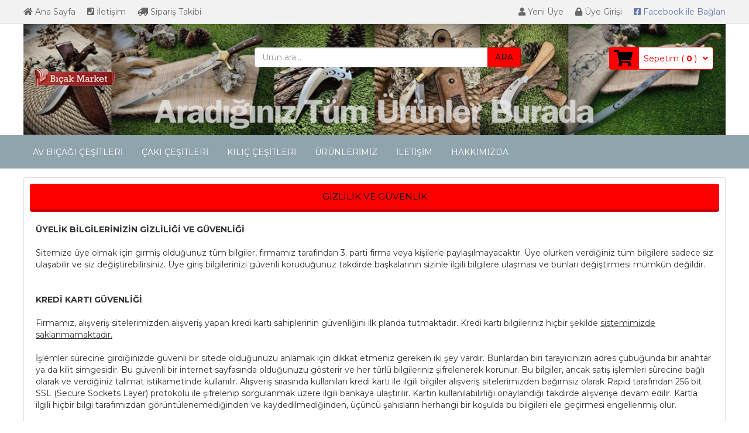

--- FILE ---
content_type: text/html; charset=utf-8
request_url: https://www.bicakmarket.com/sayfa/gizlilik-guvenlik/5
body_size: 10120
content:
<!DOCTYPE html>
<html lang="tr">
<head>
    <title>GİZLİLİK VE GÜVENLİK - Bıçak Market</title>
    <meta name="keywords" content="Bıçak, Av bıçağı, kasap bıçağı, el yapımı bıçak, av bıçağı çeşitleri, denizli bıçakları, yatağan bıçakları, komando bıçağı , kurban bıçağı, kurban seti, çakı, kılıç, zülfikar kılıcı, çoban çakısı" />
    <meta name="description" content="Bıçak, Av bıçakları, Kılıç,  Çakı, Şef Bıçağı, Komando Bıçağı, Kurban Bıçağı, Doğrama Bıçağı ve Denizli Yatağan Bıçak Satış Noktası. " />
    <meta name="facebook-domain-verification" content="kzrrormh7jbb8skq907fqz5cgzf0rq" />

<meta name="google-site-verification" content="R-FNkT9f6xXIlxomO90jb5-NA4n5eVHBgMaTcScIenI" />

<meta name="google-site-verification" content="OVz3Ygw0SqCBwc7KQT0qzyy-01ATwUH7ASYm4m_YAwc" />

<!-- Google tag (gtag.js) -->
<script async src="https://www.googletagmanager.com/gtag/js?id=G-2S3FHL2XZB"></script>
<script>
  window.dataLayer = window.dataLayer || [];
  function gtag(){dataLayer.push(arguments);}
  gtag('js', new Date());

  gtag('config', 'G-2S3FHL2XZB');
</script>
    <meta http-equiv="Content-type" content="text/html; charset=utf-8" />
    <meta http-equiv="X-UA-Compatible" content="IE=Edge" />

    <meta name="viewport" content="width=device-width, initial-scale=1">

    <meta property="og:title" content="GİZLİLİK VE GÜVENLİK - Bıçak Market" />
    <meta property="og:description" content="Bıçak, Av bıçakları, Kılıç,  Çakı, Şef Bıçağı, Komando Bıçağı, Kurban Bıçağı, Doğrama Bıçağı ve Denizli Yatağan Bıçak Satış Noktası. " />
    <meta property="og:url" content="https://www.bicakmarket.com/sayfa/gizlilik-guvenlik/5" />
    <meta property="og:image" content="https://www.bicakmarket.com/Images/Firma/ust_logo.png" />

    <link href="/Images/Firma/favicon.ico?v=200126215452" rel="shortcut icon" type="image/x-icon" />

    <link href="//fonts.googleapis.com/css?family=Montserrat:300,300i,400,400i,600,600i,700&subset=latin-ext" rel="stylesheet" type="text/css" />

    <link href="https://www.bicakmarket.com/sayfa/gizlilik-ve-guvenlik/5" rel="canonical" />
    

    <script src="/Scripts/jquery.min.js?v=5.12.14"></script>
    <script src="/Scripts/jquery.cookie.js?v=5.12.14"></script>
    <script src="/Scripts/jquery-ui.min.js?v=5.12.14"></script>
    <script src="/Scripts/jquery.fancybox.js?v=5.12.14"></script>
    <script src="/Scripts/lightgallery/js/lightgallery-all.min.js?v=5.12.14"></script>
    <script src="/Scripts/jquery.eticaretkur.js?v=5.12.14"></script>
    <script src="/Themes/Default/Styles/Slider/owl.carousel.js?v=5.12.14"></script>
    <script src="/Scripts/jquery.zoom.min.js?v=5.12.14"></script>
    <script src="/Scripts/jquery.lazyload.min.js?v=5.12.14"></script>
    <script src="/Scripts/jquery.multiselect.min.js?v=5.12.14"></script>
    <script src="/Scripts/jquery.minicolors.min.js?v=5.12.14"></script>
    <script src="/Scripts/jquery.toastr.js?v=5.12.14"></script>
    <script src="/Scripts/bootstrap.min.js?v=5.12.14"></script>
    <script src="/Scripts/select2.min.js?v=5.12.15"></script>
    <script src="https://www.google.com/recaptcha/api.js"></script>
            <script src="/Scripts/jquery.topbuton.js?v=5.12.14"></script>

    <link href="/Css/bootstrap.css?v=5.12.14" rel="stylesheet" type="text/css" />
    <link href="/Css/Style.css?v=5.12.28" rel="stylesheet" type="text/css" />
    <link href="/Themes/Default/Styles/Jquery-ui.css?v=5.12.15" rel="stylesheet" type="text/css" />
    <link href="/Css/jquery.fancybox.css?v=5.12.14" rel="stylesheet" type="text/css" />
    <link href="/Scripts/lightgallery/css/lightgallery.css?v=5.12.14" rel="stylesheet" type="text/css" />
    <link href="/Themes/Default/Styles/Slider/assets/owl.carousel.css?v=5.12.14" rel="stylesheet" type="text/css" />
    <link href="/Themes/Default/Styles/Slider/assets/owl.theme.default.min.css?v=5.12.14" rel="stylesheet" type="text/css" />
    <link href="/Themes/Default/Styles/ust_menu.css?v=5.12.15" rel="stylesheet" type="text/css" />
    <link href="/Css/jquery.multiselect.css?v=5.12.14" rel="stylesheet" type="text/css" />
    <link href="/Themes/Default/Styles/ekur-menu.css?v=5.12.17" rel="stylesheet" type="text/css" />
    <link href="/Css/jquery.minicolors.css?v=5.12.14" rel="stylesheet" type="text/css" />
    <link href="/Css/jquery.toastr.css?v=5.12.14" rel="stylesheet" type="text/css" />
    <link href="/Css/fontawesome-all.min.css?v=5.12.15" rel="stylesheet" type="text/css" />
    <link href="/Css/animate.min.css?v=5.12.14" rel="stylesheet" type="text/css" />
    <link href="/Css/select2.min.css?v=5.12.14" rel="stylesheet" type="text/css" />
    <link href="/Css/select2-bootstrap.css?v=5.12.14" rel="stylesheet" type="text/css" />


    <link href="/Themes/Default/Layouts/Tema?v=5.12.14" rel="stylesheet" type="text/css" />



    <script>
        $(function () {
            toastr.options = {
                "closeButton": true, "debug": false, "progressBar": true, "positionClass": "toast-bottom-right", "preventDuplicates": false, "onclick": null, "showDuration": "300", "hideDuration": "1000", "timeOut": "10000", "extendedTimeOut": "1000", "showEasing": "swing", "hideEasing": "linear", "showMethod": "slideDown", "hideMethod": "fadeOut"
            }
        });
    </script>

<!-- Meta Pixel Code -->
<script>
  !function(f,b,e,v,n,t,s)
  {if(f.fbq)return;n=f.fbq=function(){n.callMethod?
  n.callMethod.apply(n,arguments):n.queue.push(arguments)};
  if(!f._fbq)f._fbq=n;n.push=n;n.loaded=!0;n.version='2.0';
  n.queue=[];t=b.createElement(e);t.async=!0;
  t.src=v;s=b.getElementsByTagName(e)[0];
  s.parentNode.insertBefore(t,s)}(window, document,'script',
  'https://connect.facebook.net/en_US/fbevents.js');
  fbq('init', '5800819519971831');
  fbq('track', 'PageView');
</script>
<noscript><img height="1" width="1" style="display:none"
  src="https://www.facebook.com/tr?id=5800819519971831&ev=PageView&noscript=1"
/></noscript>
<!-- End Meta Pixel Code -->
</head>

<body>




    <div class="container-fluid header_uye" style="max-width:100%">
    <div class="container">
        <div class="row">
            <div class="col-md-12 col-sm-12 col-xs-12 p_a_0">
                <div class="">
                    <div class="col-md-5 col-sm-5 hidden-xs p_lr_5">
                        <div class="header_uye_sol">
                            <ul>
                                <li><a href="/"><i class="fas fa-home"></i> Ana Sayfa</a></li>
                                <li class="hidden-sm"><a href="/iletisim"><i class="fas fa-phone-square"></i> İletişim</a></li>
                                <li><a href="/siparis-takibi"><i class="fas fa-truck fa-flip-horizontal"></i> Sipariş Takibi</a></li>
                            </ul>
                        </div>
                    </div>
                    <div class="col-md-7 col-sm-7 col-xs-12 p_lr_5">
                        <div class="header_uye_sag">
                            <ul class="pull-right">
                                    <li><a href="/uye/ekle"><i class="fas fa-user"></i> Yeni Üye</a></li>
                                    <li><a href="/uye/giris"><i class="fas fa-lock"></i> Üye Girişi</a></li>
                                        <li><a href="/uye/giris/facebook" style="color:#3b5998;"><i class="fab fa-facebook-square"></i> <span class="hidden-xs">Facebook ile </span>Bağlan</a></li>
                            </ul>
                        </div>
                    </div>
                    <div class="clearfix"></div>
                </div>
            </div>
        </div>
    </div>
</div>

<div class="container-fluid">
    <div class="row">
        <div class="col-md-12 col-sm-12 col-xs-12">
            <div id="sayfa_ust">
                <div class="logo col-md-5 col-sm-12 col-xs-12 p_a_0 p_t_5 p_b_10">
                    <a href="/"><img src="/Images/Firma/ust_logo.png?v=200126215452" class="img-responsive" alt="Site Logo" /></a>
                </div>

                <div class="visible-sm visible-xs col-sm-2 col-xs-2 p_a_0 rSiyah_6 m_t_5">
                    <a href="#" class="mobil-tab-link"><i class="fas fa-bars fa-2x m_r_5"></i><span class="hidden-xs">Menü</span></a>
                </div>

                <div class="col-md-7 col-sm-8 col-xs-8 p_a_0">
                    <div class="arama">
                        <form method="post" action="/kategori">
                            <div class="input-group">
                                <input type="text" id="inp_ara_tepe" name="inp_ara_tepe" autocomplete="off" maxlength="100" class="form-control" placeholder="Ürün ara...">
                                <span class="input-group-btn">
                                    <button class="btn btn-primary" type="submit">ARA</button>
                                </span>
                            </div>
                        </form>
                    </div>
                        <div class="sepetim_grafik visible-lg visible-md">

                            <div class="sepetim_grafik_kutu">
                                <div class="sepetim_grafik_ikon efBg_1 efBg_1_T efBr_1"><i class="fas fa-shopping-cart fa-2x p_t_5"></i></div>
                                <div class="sepetim_grafik_yazi efCl_1 efBr_1">Sepetim ( <span id="sepetim_grafik_adet">0</span> )<i class="fas fa-angle-down m_l_10"></i></div>
                                <div class="clearfix"></div>
                            </div>

                            <div class="sepetim_grafik_icerik">
                                <div class="sepetim_grafik_icerik_kutu efBr_1">

                                </div>
                            </div>
                        </div>
                        <script>
                            $(function () {
                                $(".sepetim_grafik").hover(function () {
                                    $(".sepetim_grafik_yazi").removeClass("efCl_1").addClass("efBg_1 efBg_1_T");
                                    $(".sepetim_grafik_icerik").fadeTo(300, 1);

                                    $.ajaxSetup({ cache: false });
                                    $(".sepetim_grafik_icerik_kutu").load("/sepetgoster");
                                }, function () {
                                    $(".sepetim_grafik_yazi").addClass("efCl_1").removeClass("efBg_1 efBg_1_T");
                                    $(".sepetim_grafik_icerik").fadeOut(150, 0);
                                });
                                $(".sepetim_grafik_kutu").click(function () {
                                    window.location.href = '/sepet';
                                });
                            });
                        </script>
                    </div>

                    <div class="visible-sm visible-xs col-sm-2 col-xs-2 p_a_0 text-right m_t_5">
                            <a href="/sepet">
                                <span class="hidden-xs">Sepetim</span>
                                <i class="fas fa-shopping-cart fa-2x m_l_5 rSiyah_6"></i>
                                <span class="sepetim_mobil efBg_1 efBg_1_T"><span id="sepetim_mobil_adet">0</span></span>
                            </a>
                    </div>



                    <div class="clearfix"></div>
            </div>
        </div>
    </div>
</div>

    <div class="container-fluid etk-nav-bg visible-lg visible-md" style="max-width:100%; margin-bottom:0 !important;">
        <div class="container">
<div class="etk-nav"><ul><li><a href="/kategori/av-bicagi-cesitleri/18">AV BIÇAĞI ÇEŞİTLERİ</a></li><li><a href="/kategori/caki-cesitleri/14">ÇAKI ÇEŞİTLERİ</a></li><li><a href="/kategori/kilic-cesitleri/3">KILIÇ ÇEŞİTLERİ</a></li><li><a href="/kategori/tumu" >ÜRÜNLERİMİZ</a></li><li><a href="/iletisim" >İLETİŞİM</a></li><li><a href="/sayfa/hakkimizda/1" >HAKKIMIZDA</a></li></ul></div>

            <script>
                $(function () {
                    $(".etk-nav ul li").hover(function () {
                        $(".etk-nav-kapsa", this).show();
                    }, function () {
                        $(".etk-nav-kapsa", this).hide();
                    });
                });

                $(".etk-menu-ac").click(function () {
                    var menuId = $(this).attr('id');
                    $("ul.etk-menu-alt-alt-" + menuId).toggle('fast');
                });

                $("#mobil-menu-div").css("max-height", $(window).height()-80);

                $(window).scroll(function(){
                var sticky = $('.mobil_fixUst'),
                    scroll = $(window).scrollTop();

                if (scroll >= 5)
                {
                    sticky.addClass('fixed');
                    sticky.css({"border-bottom-color": "#cccccc", 
                                 "border-bottom-width":"1px", 
                                 "border-bottom-style":"solid"});
                }
                else
                {
                    sticky.removeClass('fixed');
                    sticky.css({"border-bottom": "none"});
                }
                });

                $(function () {
                    $(".mobil-tab-link").click(function () {
                        $("#mobil-menu-opacity").show();
                        $("#mobil-menu-nav").show("slide", { direction: "left" }, 150);
                        $(".mobil-menu-nav-ana").show();
                        $("body").css("overflow", "hidden");
                    });

                    $(".mobil-tab-link-kategori").click(function () {
                        $(".mobil-menu-nav-ana").hide();
                        $(".mobil-menu-nav-kategori").load("/ajax/mobil_menu_kategori/" + $(this).attr("id"), function() {
                            $(this).show("slide", { direction: "right" }, 200);
                        });
                    });

                    $("#mobil-menu-opacity").click(function () {
                        menukapat();
                    });

                    $("#mobil-menu-close").click(function () {
                        menukapat();
                    });

                    function menukapat() {
                        $("#mobil-menu-opacity").hide();
                        $(".mobil-menu-nav-kategori").hide();
                        $(".mobil-menu-nav-ana").hide();
                        $("#mobil-menu-nav").hide("slide", { direction: "left" }, 150);
                        $("body").css("overflow", "auto");
                    }
                });
            </script>

            <div class="clearfix"></div>
        </div>
    </div>

    <div class="container-fluid visible-xs visible-sm">
        <div id="mobil-menu-opacity"></div>
        <div id="mobil-menu-nav">

            <div class="mobil-menu-nav-baslik">
                Kategoriler
                <a href="javascript:void (0);" id="mobil-menu-close" class="mobil-menu-nav-baslik-close"><i class="fas fa-times fa-lg"></i></a>
            </div>

            <div class="mobil-menu-nav-ana">
                <div class="etk-nav-mobil">
                    <ul>
                        <li><a href="/uye/giris"><i class="fas fa-user m_r_10"></i><strong>&#220;ye Girişi</strong></a></li> <!-- Bu bölüm -Mobil.cshtml 'de yok. Sadece buraya özel -->
                                <li><a href="/kategori/av-bicagi-cesitleri/18" id="18">AV BI&#199;AĞI &#199;EŞİTLERİ</a></li>
                                <li><a href="/kategori/komando-bicaklari/2040" id="2040">KOMANDO BI&#199;AKLARI</a></li>
                                <li><a href="/kategori/balta-cesitleri/2038" id="2038">BALTA &#199;EŞİTLERİ</a></li>
                                <li><a href="/kategori/caki-cesitleri/14" id="14">&#199;AKI &#199;EŞİTLERİ</a></li>
                                <li><a href="/kategori/kilic-cesitleri/3" id="3">KILI&#199; &#199;EŞİTLERİ</a></li>
                                <li><a href="/kategori/bicak-setleri/2041" id="2041">BI&#199;AK SETLERİ</a></li>
                                <li><a href="/kategori/altin-islemeli-bicaklar/2043" id="2043">Altın İşlemeli Bı&#231;aklar</a></li>
                                <li><a href="/kategori/satir/2049" id="2049">SATIR</a></li>
                                <li><a href="/kategori/ekmek-bicaklari/2045" id="2045">Ekmek Bı&#231;akları</a></li>
                                <li><a href="/kategori/sef-bicaklarii/2048" id="2048">Şef Bı&#231;akları</a></li>
                                <li><a href="/kategori/kurban-bicaklarii/2047" id="2047">Kurban Bı&#231;akları</a></li>
                                <li><a href="/kategori/doner-bicagi/2044" id="2044">D&#246;ner Bı&#231;ağı</a></li>
                                <li><a href="/kategori/sebze-meyve-bicaklari/2046" id="2046">Sebze &amp; Meyve  Bı&#231;akları</a></li>
                                <li><a href="/kategori/masat/1031" id="1031">MASAT</a></li>
                                <li><a href="/kategori/minyaturler/2036" id="2036">MİNYAT&#220;RLER</a></li>
                                <li><a href="/kategori/sallama/2037" id="2037">SALLAMA</a></li>
                                <li><a href="/kategori/zirh-cesitleri/7" id="7">ZIRH &#199;EŞİTLERİ</a></li>

                    </ul>
                </div>

                <div class="etk-nav-mobil-2">
                    <ul>
                                <li><a href="/kategori/tumu"><i class="fas fa-angle-right p_r_10"></i>&#220;R&#220;NLERİMİZ</a></li>
                                <li><a href="/iletisim"><i class="fas fa-angle-right p_r_10"></i>İLETİŞİM</a></li>
                                <li><a href="/sayfa/hakkimizda/1"><i class="fas fa-angle-right p_r_10"></i>HAKKIMIZDA</a></li>

                    </ul>
                </div>
            </div>

            <div class="mobil-menu-nav-kategori"></div>
        </div>
    </div>



    <div class="container-fluid" style="margin-top:15px !important;">
        <div class="row">
            <div class="col-md-12 col-sm-12 col-xs-12">
                <div id="sayfa_orta">
                            <div class="sayfa_detay">
                <div class="sayfa_detay_baslik efRenk_Modul_Baslik"><h1>GİZLİLİK VE GÜVENLİK</h1></div>
            <div class="clearfix"></div>
            <div class="p_a_10">
                <strong>&Uuml;YELİK BİLGİLERİNİZİN GİZLİLİĞİ VE G&Uuml;VENLİĞİ<br /><br /></strong>Sitemize &uuml;ye olmak i&ccedil;in girmiş olduğunuz t&uuml;m bilgiler, firmamız tarafından 3. parti firma veya kişilerle paylaşılmayacaktır. &Uuml;ye olurken verdiğiniz t&uuml;m bilgilere sadece siz ulaşabilir ve siz değiştirebilirsiniz. &Uuml;ye giriş bilgilerinizi g&uuml;venli koruduğunuz takdirde başkalarının sizinle ilgili bilgilere ulaşması ve bunları değiştirmesi m&uuml;mk&uuml;n değildir.<br /><br /><br /><strong>KREDİ KARTI G&Uuml;VENLİĞİ<br /><br /></strong>Firmamız, alışveriş sitelerimizden alışveriş yapan kredi kartı sahiplerinin g&uuml;venliğini ilk planda tutmaktadır. Kredi kartı bilgileriniz hi&ccedil;bir şekilde <span style='text-decoration: underline;'>sistemimizde saklanmamaktadır.<br /><br /></span>İşlemler s&uuml;recine girdiğinizde g&uuml;venli bir sitede olduğunuzu anlamak i&ccedil;in dikkat etmeniz gereken iki şey vardır. Bunlardan biri tarayıcınızın adres &ccedil;ubuğunda bir anahtar ya da kilit simgesidir. Bu g&uuml;venli bir internet sayfasında olduğunuzu g&ouml;sterir ve her t&uuml;rl&uuml; bilgileriniz şifrelenerek korunur. Bu bilgiler, ancak satış işlemleri s&uuml;recine bağlı olarak ve verdiğiniz talimat istikametinde kullanılır. Alışveriş sırasında kullanılan kredi kartı ile ilgili bilgiler alışveriş sitelerimizden bağımsız olarak Rapid tarafından 256 bit SSL (Secure Sockets Layer) protokol&uuml; ile şifrelenip sorgulanmak &uuml;zere ilgili bankaya ulaştırılır. Kartın kullanılabilirliği onaylandığı takdirde alışverişe devam edilir. Kartla ilgili hi&ccedil;bir bilgi tarafımızdan g&ouml;r&uuml;nt&uuml;lenemediğinden ve kaydedilmediğinden, &uuml;&ccedil;&uuml;nc&uuml; şahısların herhangi bir koşulda bu bilgileri ele ge&ccedil;irmesi engellenmiş olur.<br /><br />Online olarak kredi kartı ile verilen siparişlerin &ouml;deme/fatura/teslimat adresi bilgilerinin g&uuml;venilirliği firmamız tarafından Kredi Kartları Sahtekarlığı'na karşı denetlenmektedir. Bu y&uuml;zden, alışveriş sitelerimizden ilk defa sipariş veren m&uuml;şterilerin siparişlerinin tedarik ve teslimat aşamasına gelebilmesi i&ccedil;in &ouml;ncelikle finansal ve adres/telefon bilgilerinin doğruluğunun onaylanması gereklidir. Bu bilgilerin kontrol&uuml; i&ccedil;in gerekirse kredi kartı sahibi m&uuml;şteri ile veya ilgili banka ile irtibata ge&ccedil;ilmektedir.<br /><br />Bilgi hattı veya m&uuml;şteri hizmetleri servisi bulunan ve a&ccedil;ık adres ve telefon bilgilerinin belirtildiği İnternet alışveriş siteleri g&uuml;n&uuml;m&uuml;zde daha fazla tercih edilmektedir. Bu sayede aklınıza takılan b&uuml;t&uuml;n konular hakkında detaylı bilgi alabilir, online alışveriş hizmeti sağlayan firmanın g&uuml;venirliği konusunda daha sağlıklı bilgi edinebilirsiniz.<br /><br />Not: İnternet alışveriş sitelerinde firmanın a&ccedil;ık adresinin ve telefonun yer almasına dikkat edilmesini tavsiye ediyoruz. Alışveriş yapacaksanız alışverişinizi yapmadan &uuml;r&uuml;n&uuml; aldığınız mağazanın b&uuml;t&uuml;n telefon / adres bilgilerini not edin. Eğer g&uuml;venmiyorsanız alışverişten &ouml;nce telefon ederek teyit edin. Firmamıza ait t&uuml;m online alışveriş sitelerimizde bize ait t&uuml;m bilgiler ve firma yerini belirten kroki a&ccedil;ık olarak belirtilmiştir.<br /><br /><br /><strong>MAİL ORDER KREDİ KART BİLGİLERİ G&Uuml;VENLİĞİ<br /><br /></strong>Kredi kartı mail-order y&ouml;ntemi ile bize g&ouml;ndereceğiniz kimlik ve kredi kart bilgileriniz firmamız tarafından gizlilik prensibine g&ouml;re saklanacaktır. Bu bilgiler olası banka ile oluşubilecek kredi kartından para &ccedil;ekim itirazlarına karşı 60 g&uuml;n s&uuml;re ile bekletilip daha sonrasında imha edilmektedir. Sipariş ettiğiniz &uuml;r&uuml;nlerin bedeli karşılığında bize g&ouml;ndereceğiniz tarafınızdan onaylı mail-order formu bedeli dışında herhangi bir bedelin kartınızdan &ccedil;ekilmesi halinde doğal olarak bankaya itiraz edebilir ve bu tutarın &ouml;denmesini engelleyebileceğiniz i&ccedil;in bir risk oluşturmamaktadır.<br /><br /><br /><strong>E-POSTA G&Uuml;VENLİĞİ<br /><br /></strong>Sitemiz M&uuml;şteri Hizmetleri'ne, herhangi bir siparişinizle ilgili olarak g&ouml;ndereceğiniz e-postalarda, asla kredi kartı numaranızı veya şifrelerinizi yazmayınız. E-postalarda yer alan bilgiler &uuml;&ccedil;&uuml;nc&uuml; şahıslar tarafından g&ouml;r&uuml;lebilir. Firmamız e-postalarınızdan aktarılan bilgilerin g&uuml;venliğini hi&ccedil;bir koşulda garanti edemez.
                <div class="clearfix"></div>
            </div>
        </div>

    
                </div>
            </div>
        </div>
    </div>


    <div class="container-fluid footer_Kutu">

        <div class="container-fluid footer_Ikon footer_Ikon_Bg footer_Ikon_Brd">
            <div class="container">
                <div class="row">

                    <div class="col-md-3">
                        <div class="footer_Ikon_Ico_sol footer_Ikon_Ico_Cl"><i class="fas fa-truck fa-3x fa-fw"></i></div>
                        <div class="footer_Ikon_Txt_sol footer_Ikon_Txt_Cl">
                            <strong class="footer_Ikon_Tit_Cl">&#220;CRETSİZ KARGO</strong><br />T&#252;m Alışverişlerinizde Kargo &#220;cretsiz
                        </div>
                    </div>

                    <div class="col-md-3">
                        <div class="footer_Ikon_Ico_sol footer_Ikon_Ico_Cl"><i class="fas fa-lock fa-3x fa-fw"></i></div>
                        <div class="footer_Ikon_Txt_sol footer_Ikon_Txt_Cl">
                            <strong class="footer_Ikon_Tit_Cl">G&#220;VENLİ ALIŞVERİŞ</strong><br />256 Bit SSL G&#252;venlik Sertifikası İle %100 G&#252;venli Alışveriş
                        </div>
                    </div>

                    <div class="col-md-3">
                        <div class="footer_Ikon_Ico_sol footer_Ikon_Ico_Cl"><i class="fas fa-credit-card fa-3x fa-fw"></i></div>
                        <div class="footer_Ikon_Txt_sol footer_Ikon_Txt_Cl">
                            <strong class="footer_Ikon_Tit_Cl">&#214;DEME SE&#199;ENEKLERİ</strong><br />Kredi Kartı ve  Havale ile &#214;deme Se&#231;enekleri
                        </div>
                    </div>

                    <div class="col-md-3">
                        <div class="footer_Ikon_Ico_sol footer_Ikon_Ico_Cl"><i class="fas fa-phone fa-3x fa-fw"></i></div>
                        <div class="footer_Ikon_Txt_sol footer_Ikon_Txt_Cl">
                            <strong class="footer_Ikon_Tit_Cl">WhatsApp İletişim</strong><br />0532 176 4220
                        </div>
                    </div>

                </div>
            </div>
        </div>


    <div class="clearfix"></div>


        <div class="container-fluid footer_Link footer_Link_Bg footer_Link_Brd">
            <div class="container">
                <div class="row">

                    <div class=" col-md-9 p_a_0 ">
                        <div class="col-md-4">
                            <div class="footer_Link_Bas footer_Link_Bas_Cl footer_Link_Bas_Brd">KURUMSAL</div>
                            <ul class="list-unstyled">
                                        <li class="footer_Link_Li"><a href="/sayfa/hakkimizda/1">Hakkımızda</a></li>
                                        <li class="footer_Link_Li"><a href="/sayfa/misyon-vizyon/2">Misyon ve Vizyonumuz</a></li>
                                        <li class="footer_Link_Li"><a href="/musterihizmetleri">Sık&#231;a Sorulan Sorular</a></li>
                                        <li class="footer_Link_Li"><a href="/iletisim/bankahesap">Hesap Numaralarımız</a></li>

                            </ul>
                        </div>

                        <div class="col-md-4">
                            <div class="footer_Link_Bas footer_Link_Bas_Cl footer_Link_Bas_Brd">SİPARİŞ</div>
                            <ul class="list-unstyled">
                                        <li class="footer_Link_Li"><a href="/sayfa/satis-sozlesmesi/sasoz">Mesafeli Satış S&#246;zleşmesi</a></li>
                                        <li class="footer_Link_Li"><a href="/sayfa/uyelik-sozlesmesi/uysoz">&#220;yelik S&#246;zleşmesi</a></li>
                                        <li class="footer_Link_Li"><a href="/sayfa/odeme-teslimat/4">&#214;deme ve Teslimat</a></li>
                                        <li class="footer_Link_Li"><a href="/sayfa/gizlilik-guvenlik/5">Gizlilik ve G&#252;venlik</a></li>
                                        <li class="footer_Link_Li"><a href="/sayfa/garanti-ve-iade-kosullari/gaiad">Garanti ve İade Koşulları</a></li>

                            </ul>
                        </div>

                        <div class="col-md-4">
                            <div class="footer_Link_Bas footer_Link_Bas_Cl footer_Link_Bas_Brd">DESTEK</div>
                            <ul class="list-unstyled">
                                        <li class="footer_Link_Li"><a href="/iletisim">Bize Ulaşın</a></li>
                                        <li class="footer_Link_Li"><a href="/iletisim/form">İletişim Formu</a></li>
                                        <li class="footer_Link_Li"><a href="/destek">Destek Talebi G&#246;nder</a></li>
                                        <li class="footer_Link_Li"><a href="/siparis-takibi">Sipariş Takibi</a></li>

                            </ul>
                        </div>
                    </div>
                    <div class="col-md-3 ">
                                <div class="footer_Ozel_Ozel">
                                    <p style="text-align: center;"><img class="img-responsive" src="/Css/Tasarim/Modul/footer-alt-ozel1.png" alt="" /></p>
                                </div>

                    </div>
                </div>
            </div>
        </div>

    <div class="clearfix"></div>

        <div class="container-fluid footer_Alt footer_Alt_Bg footer_Alt_Brd footer_Alt_Cl">
            <div class="container">
                <div class="row">

                        <div class="col-md-12 text-center p_tb_20 p_lr_15">
                                <a href="https://www.facebook.com/bicakmarket" target="_blank"><span class="fa-stack fa-lg m_r_5"><i class="fas fa-circle fa-stack-2x" style="color:#456cc4 !important;"></i><i class="fab fa-facebook-f fa-stack-1x" style="color:#ffffff;"></i></span></a>
                                <a href="https://www.instagram.com/bicakmarket" target="_blank"><span class="fa-stack fa-lg m_r_5"><i class="fas fa-circle fa-stack-2x" style="color:#666666 !important;"></i><i class="fab fa-instagram fa-stack-1x" style="color:#ffffff;"></i></span></a>

                        </div>


                    <div class="clearfix"></div>

                        <div class="footer_Alt_Ozel">
                            <p style="margin: 20px 0; text-align: center;"><img class="img-responsive" src="/Css/Tasarim/Modul/footer-alt-ozel2.png" alt="" /></p>
                        </div>

                </div>
            </div>
        </div>
        <div class="clearfix"></div>

    <div class="p_a_5 text-center" style="background:#ffffff !important; margin-bottom:30px !important; opacity:0.8 !important;">
        <a href="https://www.eticaretkur.com" target="_blank" class="rSiyah_0">Eticaret Kur</a> <a href="https://www.eticaretkur.com" target="_blank" title="E-Ticaret Paketi, E-Ticaret Sitesi, E-Ticaret Yazılımı"><b>E-Ticaret</b></a> Sistemi İle Hazırlanmıştır
    </div>
    <div class="clearfix"></div>
</div>


        <div class="yukari_buton">
            <div class="yukari_buton_tasarim">
                <i class="fas fa-angle-up fa-2x ybuton_ikon_renk"></i>
            </div>
        </div>

    <div style="display:none; height:0;">
        <script>
  (function(i,s,o,g,r,a,m){i['GoogleAnalyticsObject']=r;i[r]=i[r]||function(){
  (i[r].q=i[r].q||[]).push(arguments)},i[r].l=1*new Date();a=s.createElement(o),
  m=s.getElementsByTagName(o)[0];a.async=1;a.src=g;m.parentNode.insertBefore(a,m)
  })(window,document,'script','https://www.google-analytics.com/analytics.js','ga');

  ga('create', 'UA-81901749-1', 'auto');
  ga('send', 'pageview');

</script>
        <!-- Google Tag Manager -->
<script>(function(w,d,s,l,i){w[l]=w[l]||[];w[l].push({'gtm.start':
new Date().getTime(),event:'gtm.js'});var f=d.getElementsByTagName(s)[0],
j=d.createElement(s),dl=l!='dataLayer'?'&l='+l:'';j.async=true;j.src=
'https://www.googletagmanager.com/gtm.js?id='+i+dl;f.parentNode.insertBefore(j,f);
})(window,document,'script','dataLayer','GTM-T4S6G8F');</script>
<!-- End Google Tag Manager -->
<!-- Google Tag Manager -->
<script>(function(w,d,s,l,i){w[l]=w[l]||[];w[l].push({'gtm.start':
new Date().getTime(),event:'gtm.js'});var f=d.getElementsByTagName(s)[0],
j=d.createElement(s),dl=l!='dataLayer'?'&l='+l:'';j.async=true;j.src=
'https://www.googletagmanager.com/gtm.js?id='+i+dl;f.parentNode.insertBefore(j,f);
})(window,document,'script','dataLayer','GTM-T4S6G8F');</script>
<!-- End Google Tag Manager -->
        
    </div>

</body>
</html>

--- FILE ---
content_type: text/css; charset=utf-8
request_url: https://www.bicakmarket.com/Themes/Default/Layouts/Tema?v=5.12.14
body_size: 1773
content:
@media (min-width: 992px) { body {background: #FFFFFF center top  repeat; } #sayfa_ust .arama {right:50%; top:40px; width:65%; } #sayfa_ust .sepetim_grafik {right:3%; top:5px; } #sayfa_ust .sepetim_metin {right:3%; top:5px; } #sayfa_ust .sepetim_metin a {color:#000000;} #sepetim_metin_adet {color:#00B0F1;} }.ui-widget-header { background:#FF0000 !important; border:0; }.ui-state-default, .ui-widget-content .ui-state-default, .ui-widget-header .ui-state-default { background:#FF0000 !important; color:#000000 !important; }.ui-state-default a, .ui-state-default a:link, .ui-state-default a:visited { color:#000000 !important; }.ui-state-active, .ui-widget-content .ui-state-active, .ui-widget-header .ui-state-active { background:#ffffff !important; color:#000000 !important; }.ui-state-active a, .ui-state-active a:link, .ui-state-active a:visited { color:#000000 !important; }.ui-state-hover, .ui-widget-content .ui-state-hover, .ui-widget-header .ui-state-hover, .ui-state-focus, .ui-widget-content .ui-state-focus, .ui-widget-header .ui-state-focus { background:#ffffff !important; color:#666666 !important; }.ui-state-hover a, .ui-state-hover a:hover, .ui-state-hover a:link, .ui-state-hover a:visited, .ui-state-focus a, .ui-state-focus a:hover, .ui-state-focus a:link, .ui-state-focus a:visited { color:#666666 !important; }.efRenk_Modul_Baslik { background-color:#FF0000 !important; border-bottom:5px solid #CC0000; color:#000000 !important; }.etk-nav-bg { background-color: #90A4AE; border-top-style:solid; border-top-width: 0; border-top-color: #FFFFFF; border-bottom-style:solid; border-bottom-width: 0; border-bottom-color: #FFFFFF; }.etk-nav { text-align: left !important; }.etk-nav ul li a { padding-top: 18.5px !important; padding-bottom: 18.5px !important; color: #FFFFFF; font-weight: normal !important; }.etk-nav ul li:hover { background-color: #FFFFFF; }.etk-nav ul li:hover a { color: #333333 !important; }.etk-nav .etk-nav-kapsa .etk-nav-alt { color: #333333 !important; }.etk-nav .etk-nav-kapsa .etk-nav-alt:hover { color: #000000 !important; }.etk-nav ul li .etk-nav-kapsa ul li a { color: #333333 !important; }.etk-nav ul li .etk-nav-kapsa ul li a:hover { color: #000000 !important; }.mobil-menu-nav-baslik { background-color: #FF0000; color: #000000; }.mobil-menu-nav-baslik-close { color: #000000; }.mobil-menu-nav-baslik-close:hover { color: #000000; }.mobil_alt_bar { background-color: #FF0000; color: #000000; }.mobil_alt_bar a { color: #000000 !important; }#notification .notification_baslik { background-color: #FF0000; color: #000000; }#notification .notification_kapat { color: #000000; }.ig-story-container ul li.has-story .story-avatar { border-color: #ED1A5D; }.ig-story-container ul li .story-text { color:#000000; }@media (min-width: 1200px) { .ig-story-container ul li.has-story .story-avatar { border-color:#ED1A5D; }.ig-story-container ul li .story-text { color:#000000; }}.btn-primary { color: #000000; background-color: #FF0000; border-color: #CC0000; }.btn-primary:focus, .btn-primary.focus, .btn-primary:hover, .btn-primary:active, .btn-primary.active, .btn-primary:active:hover, .btn-primary.active:hover, .btn-primary:active:focus, .btn-primary.active:focus { color: #000000; background-color: #CC0000; border-color: #CC0000; }.btn-primary .badge, .pagination > li > a, .pagination > li > span { color: #FF0000; background-color: #ffffff; }.pagination > .active > a, .pagination > .active > span, .pagination > .active > a:hover, .pagination > .active > span:hover, .pagination > .active > a:focus, .pagination > .active > span:focus { color: #000000; background-color: #FF0000; border-color: #FF0000; }.urun_varyant label, .urun_varyant select  { border:1px solid #FF0000 !important; color:#FF0000 !important}.urun_varyant input:checked + span, .urun_varyant input:checked + img, .urun_varyant label:hover { background-color:#FF0000 !important; color:#000000 !important}.efBg_1 { background-color:#FF0000 !important; }.efBg_1_T { color:#000000 !important; }.efBr_1 { border:1px solid #FF0000 !important; }.efBrCl_1 { border-color:#FF0000 !important; }.efCl_1 { color:#FF0000 !important; }.efBg_2 { background-color:#CC0000 !important; }.efBg_2_T { color:#000000 !important; }.efBr_2 { border:1px solid #CC0000 !important; }.efBrCl_2 { border-color:#CC0000 !important; }.efCl_2 { color:#CC0000 !important; }.efBg_3 { background-color:#FF3333 !important; }.efBg_3_T { color:#000000 !important; }.efBr_3 { border:1px solid #FF3333 !important; }.efBrCl_3 { border-color:#FF3333 !important; }.efCl_3 { color:#FF3333 !important; }.ef_arama_kutu_pad { padding-top:50px !important; }.ef_uye_pad { padding-top:50px !important; }.ef_header_uye { background-color:#F2F2F2 !important; border-color:#DDDDDD !important; }.ef_header_uye_menu_cizgi { border-color:#DDDDDD !important; }.ef_header_uye_ikon_renk { color:#4C4C4C !important; }.ef_header_uye_sol ul li a, .ef_header_uye_sag ul li a { color:#000000 !important; }.ef_header_uye_sol ul li a:hover, .ef_header_uye_sag ul li a:hover { color:#000000 !important; }.ef_arama_kutu { border-color:#919191 !important; }.ef_arama_buton { background-color:#919191 !important; color:#FFFFFF !important; }.ef_uye_ikon_renk { color:#4C4C4C !important; }.ef_uye_link a { color:#333333 !important; }.ef_uye_link a:hover { color:#3E6CA9 !important; }.ef_sepet_badge { border-color:#3E6CA9 !important; background-color:#FFFFFF !important; color:#3E6CA9; }.ef_uyelik_kutu, .ef_uyelik_kutu_icerik, .ef_sepetim_grafik_icerik_kutu01 { border-color:#3E6CA9 !important; }.ef_sepetim_grafik_ikon01, .ef_sepetim_grafik_yazi01 { background-color:#3E6CA9 !important; border-color:#3E6CA9 !important; }.ef_sepetim_grafik_ikon01, .ef_sepetim_grafik_yazi01 { color:#FFFFFF; }.ef_uyelik_kutu_2 a:hover { color:#3E6CA9 !important; }.ef_sepetim_grafik_ikon { background-color:#3E6CA9 !important; border-color:#3E6CA9 !important; color:#FFFFFF; }.ef_sepetim_grafik_yazi, .ef_sepetim_grafik_icerik_kutu { border-color:#3E6CA9 !important; }.ef_sepet_aktif { background-color: #3E6CA9 !important; color: #FFFFFF !important; }.footer_Ikon_Bg { background:#3E6CA9 !important; }.footer_Ikon_Brd { border-bottom:none  ; }.footer_Ikon_Ico_Cl { color:#FFFFFF !important; }.footer_Ikon_Tit_Cl { color:#FFFFFF !important; }.footer_Ikon_Txt_Cl { color:#DDDDDD !important; }.footer_Link_Bg { background:#F0F0F0 !important; }.footer_Link_Brd { border-bottom:none  ; }.footer_Link_Bas_Brd { border-bottom:2px solid #DDDDDD; }.footer_Link_Bas_Cl { color:#444444 !important; }.footer_Link_Li a { color:#666666 !important; text-decoration:none; }.footer_Link_Li a:hover { color:#000000 !important; text-decoration:none; }.footer_Ozel_Cl { color:#666666 !important; }.footer_Mail input { color:#000000 !important; border-color:#DDDDDD !important; background-color:#ffffff !important; }.footer_Mail button, .footer_Mail button:hover, .footer_Mail button:focus, .footer_Mail .input-group-addon { color:#000000 !important; border-color:#DDDDDD !important; background-color:#DDDDDD !important; }.footer_Ozel_Uygulama { color:#FFFFFF !important; background-color:#444444 !important; text-align:left !important; padding:10px 15px !important; }.footer_Alt_Bg { background:#F5F5F5 !important; }.footer_Alt_Brd { border-bottom:none  ; }.footer_Alt_Cl { color:#444444 !important; }.yukari_buton { bottom: 50px !important; }.yukari_buton_tasarim { background-color: #797979 !important; box-shadow: 0px 0px 40px #999999 !important; }.ybuton_ikon_renk { color: #FFFFFF !important; }.mobil_ara_kutu_2 { border-right:none !important; border-color: #FF0000 !important; border-width:2px !important; }.urun_varyant .stok-yok { background: linear-gradient(to bottom left, transparent calc(50% - 2px), #FF0000 calc(50% - 2px), #e6e6e6 50%, transparent 50%); }

--- FILE ---
content_type: text/plain
request_url: https://www.google-analytics.com/j/collect?v=1&_v=j102&a=83712505&t=pageview&_s=1&dl=https%3A%2F%2Fwww.bicakmarket.com%2Fsayfa%2Fgizlilik-guvenlik%2F5&ul=en-us%40posix&dt=G%C4%B0ZL%C4%B0L%C4%B0K%20VE%20G%C3%9CVENL%C4%B0K%20-%20B%C4%B1%C3%A7ak%20Market&sr=1280x720&vp=1280x720&_u=IADAAEABAAAAACAAI~&jid=2080614198&gjid=1665837111&cid=748374310.1769020100&tid=UA-81901749-1&_gid=1739563010.1769020106&_r=1&_slc=1&z=1209545898
body_size: -569
content:
2,cG-0TYLMJXBBJ